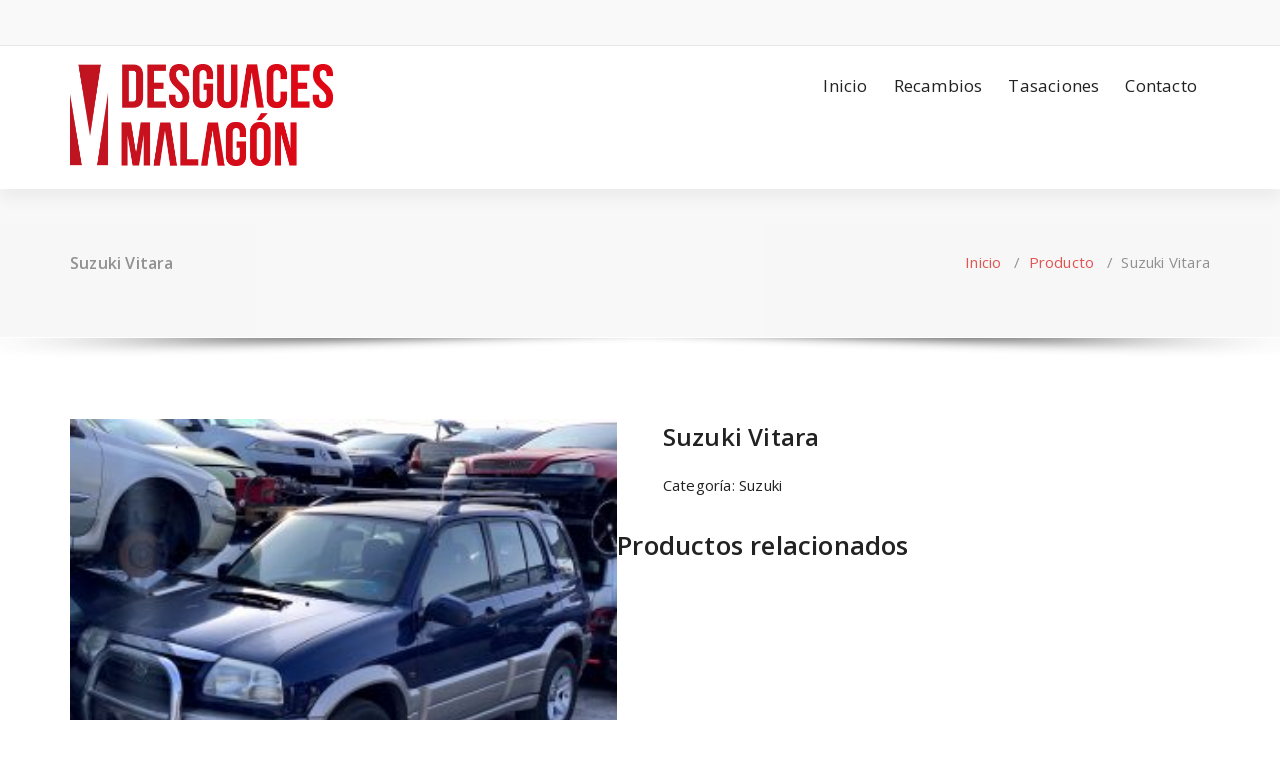

--- FILE ---
content_type: text/html; charset=UTF-8
request_url: https://www.desguacesmalagon.com/producto/suzuki-vitara/
body_size: 10661
content:
<!DOCTYPE html>
<html lang="es">
	<head>
	<meta charset="UTF-8">
	<meta name="viewport" content="width=device-width, initial-scale=1">
	<link rel="profile" href="https://gmpg.org/xfn/11">
	
	<meta name='robots' content='index, follow, max-image-preview:large, max-snippet:-1, max-video-preview:-1' />

	<!-- This site is optimized with the Yoast SEO plugin v19.13 - https://yoast.com/wordpress/plugins/seo/ -->
	<title>Suzuki Vitara - Desguaces Juan Malagón</title>
	<link rel="canonical" href="https://www.desguacesmalagon.com/producto/suzuki-vitara/" />
	<meta property="og:locale" content="es_ES" />
	<meta property="og:type" content="article" />
	<meta property="og:title" content="Suzuki Vitara - Desguaces Juan Malagón" />
	<meta property="og:url" content="https://www.desguacesmalagon.com/producto/suzuki-vitara/" />
	<meta property="og:site_name" content="Desguaces Juan Malagón" />
	<meta property="og:image" content="https://www.desguacesmalagon.com/wp-content/uploads/suzuki-vitara-5-scaled.jpg" />
	<meta property="og:image:width" content="2560" />
	<meta property="og:image:height" content="1920" />
	<meta property="og:image:type" content="image/jpeg" />
	<meta name="twitter:card" content="summary_large_image" />
	<script type="application/ld+json" class="yoast-schema-graph">{"@context":"https://schema.org","@graph":[{"@type":"WebPage","@id":"https://www.desguacesmalagon.com/producto/suzuki-vitara/","url":"https://www.desguacesmalagon.com/producto/suzuki-vitara/","name":"Suzuki Vitara - Desguaces Juan Malagón","isPartOf":{"@id":"https://www.desguacesmalagon.com/#website"},"primaryImageOfPage":{"@id":"https://www.desguacesmalagon.com/producto/suzuki-vitara/#primaryimage"},"image":{"@id":"https://www.desguacesmalagon.com/producto/suzuki-vitara/#primaryimage"},"thumbnailUrl":"https://www.desguacesmalagon.com/wp-content/uploads/suzuki-vitara-5-scaled.jpg","datePublished":"2020-03-03T18:53:50+00:00","dateModified":"2020-03-03T18:53:50+00:00","breadcrumb":{"@id":"https://www.desguacesmalagon.com/producto/suzuki-vitara/#breadcrumb"},"inLanguage":"es","potentialAction":[{"@type":"ReadAction","target":["https://www.desguacesmalagon.com/producto/suzuki-vitara/"]}]},{"@type":"ImageObject","inLanguage":"es","@id":"https://www.desguacesmalagon.com/producto/suzuki-vitara/#primaryimage","url":"https://www.desguacesmalagon.com/wp-content/uploads/suzuki-vitara-5-scaled.jpg","contentUrl":"https://www.desguacesmalagon.com/wp-content/uploads/suzuki-vitara-5-scaled.jpg","width":2560,"height":1920},{"@type":"BreadcrumbList","@id":"https://www.desguacesmalagon.com/producto/suzuki-vitara/#breadcrumb","itemListElement":[{"@type":"ListItem","position":1,"name":"Portada","item":"https://www.desguacesmalagon.com/"},{"@type":"ListItem","position":2,"name":"RECAMBIOS","item":"https://www.desguacesmalagon.com/recambios/"},{"@type":"ListItem","position":3,"name":"Suzuki Vitara"}]},{"@type":"WebSite","@id":"https://www.desguacesmalagon.com/#website","url":"https://www.desguacesmalagon.com/","name":"Desguaces Juan Malagón","description":"","publisher":{"@id":"https://www.desguacesmalagon.com/#organization"},"potentialAction":[{"@type":"SearchAction","target":{"@type":"EntryPoint","urlTemplate":"https://www.desguacesmalagon.com/?s={search_term_string}"},"query-input":"required name=search_term_string"}],"inLanguage":"es"},{"@type":"Organization","@id":"https://www.desguacesmalagon.com/#organization","name":"Desguaces Juan Malagón","url":"https://www.desguacesmalagon.com/","logo":{"@type":"ImageObject","inLanguage":"es","@id":"https://www.desguacesmalagon.com/#/schema/logo/image/","url":"https://www.desguacesmalagon.com/wp-content/uploads/cropped-cropped-jjh-1024x398-8.png","contentUrl":"https://www.desguacesmalagon.com/wp-content/uploads/cropped-cropped-jjh-1024x398-8.png","width":1024,"height":398,"caption":"Desguaces Juan Malagón"},"image":{"@id":"https://www.desguacesmalagon.com/#/schema/logo/image/"}}]}</script>
	<!-- / Yoast SEO plugin. -->


<link rel='dns-prefetch' href='//maps.google.com' />
<link rel='dns-prefetch' href='//fonts.googleapis.com' />
<link rel="alternate" type="application/rss+xml" title="Desguaces Juan Malagón &raquo; Feed" href="https://www.desguacesmalagon.com/feed/" />
<link rel="alternate" type="application/rss+xml" title="Desguaces Juan Malagón &raquo; Feed de los comentarios" href="https://www.desguacesmalagon.com/comments/feed/" />
<script type="text/javascript">
window._wpemojiSettings = {"baseUrl":"https:\/\/s.w.org\/images\/core\/emoji\/14.0.0\/72x72\/","ext":".png","svgUrl":"https:\/\/s.w.org\/images\/core\/emoji\/14.0.0\/svg\/","svgExt":".svg","source":{"concatemoji":"https:\/\/www.desguacesmalagon.com\/wp-includes\/js\/wp-emoji-release.min.js?ver=6.1.9"}};
/*! This file is auto-generated */
!function(e,a,t){var n,r,o,i=a.createElement("canvas"),p=i.getContext&&i.getContext("2d");function s(e,t){var a=String.fromCharCode,e=(p.clearRect(0,0,i.width,i.height),p.fillText(a.apply(this,e),0,0),i.toDataURL());return p.clearRect(0,0,i.width,i.height),p.fillText(a.apply(this,t),0,0),e===i.toDataURL()}function c(e){var t=a.createElement("script");t.src=e,t.defer=t.type="text/javascript",a.getElementsByTagName("head")[0].appendChild(t)}for(o=Array("flag","emoji"),t.supports={everything:!0,everythingExceptFlag:!0},r=0;r<o.length;r++)t.supports[o[r]]=function(e){if(p&&p.fillText)switch(p.textBaseline="top",p.font="600 32px Arial",e){case"flag":return s([127987,65039,8205,9895,65039],[127987,65039,8203,9895,65039])?!1:!s([55356,56826,55356,56819],[55356,56826,8203,55356,56819])&&!s([55356,57332,56128,56423,56128,56418,56128,56421,56128,56430,56128,56423,56128,56447],[55356,57332,8203,56128,56423,8203,56128,56418,8203,56128,56421,8203,56128,56430,8203,56128,56423,8203,56128,56447]);case"emoji":return!s([129777,127995,8205,129778,127999],[129777,127995,8203,129778,127999])}return!1}(o[r]),t.supports.everything=t.supports.everything&&t.supports[o[r]],"flag"!==o[r]&&(t.supports.everythingExceptFlag=t.supports.everythingExceptFlag&&t.supports[o[r]]);t.supports.everythingExceptFlag=t.supports.everythingExceptFlag&&!t.supports.flag,t.DOMReady=!1,t.readyCallback=function(){t.DOMReady=!0},t.supports.everything||(n=function(){t.readyCallback()},a.addEventListener?(a.addEventListener("DOMContentLoaded",n,!1),e.addEventListener("load",n,!1)):(e.attachEvent("onload",n),a.attachEvent("onreadystatechange",function(){"complete"===a.readyState&&t.readyCallback()})),(e=t.source||{}).concatemoji?c(e.concatemoji):e.wpemoji&&e.twemoji&&(c(e.twemoji),c(e.wpemoji)))}(window,document,window._wpemojiSettings);
</script>
<style type="text/css">
img.wp-smiley,
img.emoji {
	display: inline !important;
	border: none !important;
	box-shadow: none !important;
	height: 1em !important;
	width: 1em !important;
	margin: 0 0.07em !important;
	vertical-align: -0.1em !important;
	background: none !important;
	padding: 0 !important;
}
</style>
	<link rel='stylesheet' id='wp-block-library-css' href='https://www.desguacesmalagon.com/wp-includes/css/dist/block-library/style.min.css?ver=6.1.9' type='text/css' media='all' />
<link rel='stylesheet' id='wc-blocks-vendors-style-css' href='https://www.desguacesmalagon.com/wp-content/plugins/woocommerce/packages/woocommerce-blocks/build/wc-blocks-vendors-style.css?ver=8.9.2' type='text/css' media='all' />
<link rel='stylesheet' id='wc-blocks-style-css' href='https://www.desguacesmalagon.com/wp-content/plugins/woocommerce/packages/woocommerce-blocks/build/wc-blocks-style.css?ver=8.9.2' type='text/css' media='all' />
<link rel='stylesheet' id='classic-theme-styles-css' href='https://www.desguacesmalagon.com/wp-includes/css/classic-themes.min.css?ver=1' type='text/css' media='all' />
<style id='global-styles-inline-css' type='text/css'>
body{--wp--preset--color--black: #000000;--wp--preset--color--cyan-bluish-gray: #abb8c3;--wp--preset--color--white: #ffffff;--wp--preset--color--pale-pink: #f78da7;--wp--preset--color--vivid-red: #cf2e2e;--wp--preset--color--luminous-vivid-orange: #ff6900;--wp--preset--color--luminous-vivid-amber: #fcb900;--wp--preset--color--light-green-cyan: #7bdcb5;--wp--preset--color--vivid-green-cyan: #00d084;--wp--preset--color--pale-cyan-blue: #8ed1fc;--wp--preset--color--vivid-cyan-blue: #0693e3;--wp--preset--color--vivid-purple: #9b51e0;--wp--preset--gradient--vivid-cyan-blue-to-vivid-purple: linear-gradient(135deg,rgba(6,147,227,1) 0%,rgb(155,81,224) 100%);--wp--preset--gradient--light-green-cyan-to-vivid-green-cyan: linear-gradient(135deg,rgb(122,220,180) 0%,rgb(0,208,130) 100%);--wp--preset--gradient--luminous-vivid-amber-to-luminous-vivid-orange: linear-gradient(135deg,rgba(252,185,0,1) 0%,rgba(255,105,0,1) 100%);--wp--preset--gradient--luminous-vivid-orange-to-vivid-red: linear-gradient(135deg,rgba(255,105,0,1) 0%,rgb(207,46,46) 100%);--wp--preset--gradient--very-light-gray-to-cyan-bluish-gray: linear-gradient(135deg,rgb(238,238,238) 0%,rgb(169,184,195) 100%);--wp--preset--gradient--cool-to-warm-spectrum: linear-gradient(135deg,rgb(74,234,220) 0%,rgb(151,120,209) 20%,rgb(207,42,186) 40%,rgb(238,44,130) 60%,rgb(251,105,98) 80%,rgb(254,248,76) 100%);--wp--preset--gradient--blush-light-purple: linear-gradient(135deg,rgb(255,206,236) 0%,rgb(152,150,240) 100%);--wp--preset--gradient--blush-bordeaux: linear-gradient(135deg,rgb(254,205,165) 0%,rgb(254,45,45) 50%,rgb(107,0,62) 100%);--wp--preset--gradient--luminous-dusk: linear-gradient(135deg,rgb(255,203,112) 0%,rgb(199,81,192) 50%,rgb(65,88,208) 100%);--wp--preset--gradient--pale-ocean: linear-gradient(135deg,rgb(255,245,203) 0%,rgb(182,227,212) 50%,rgb(51,167,181) 100%);--wp--preset--gradient--electric-grass: linear-gradient(135deg,rgb(202,248,128) 0%,rgb(113,206,126) 100%);--wp--preset--gradient--midnight: linear-gradient(135deg,rgb(2,3,129) 0%,rgb(40,116,252) 100%);--wp--preset--duotone--dark-grayscale: url('#wp-duotone-dark-grayscale');--wp--preset--duotone--grayscale: url('#wp-duotone-grayscale');--wp--preset--duotone--purple-yellow: url('#wp-duotone-purple-yellow');--wp--preset--duotone--blue-red: url('#wp-duotone-blue-red');--wp--preset--duotone--midnight: url('#wp-duotone-midnight');--wp--preset--duotone--magenta-yellow: url('#wp-duotone-magenta-yellow');--wp--preset--duotone--purple-green: url('#wp-duotone-purple-green');--wp--preset--duotone--blue-orange: url('#wp-duotone-blue-orange');--wp--preset--font-size--small: 13px;--wp--preset--font-size--medium: 20px;--wp--preset--font-size--large: 36px;--wp--preset--font-size--x-large: 42px;--wp--preset--spacing--20: 0.44rem;--wp--preset--spacing--30: 0.67rem;--wp--preset--spacing--40: 1rem;--wp--preset--spacing--50: 1.5rem;--wp--preset--spacing--60: 2.25rem;--wp--preset--spacing--70: 3.38rem;--wp--preset--spacing--80: 5.06rem;}:where(.is-layout-flex){gap: 0.5em;}body .is-layout-flow > .alignleft{float: left;margin-inline-start: 0;margin-inline-end: 2em;}body .is-layout-flow > .alignright{float: right;margin-inline-start: 2em;margin-inline-end: 0;}body .is-layout-flow > .aligncenter{margin-left: auto !important;margin-right: auto !important;}body .is-layout-constrained > .alignleft{float: left;margin-inline-start: 0;margin-inline-end: 2em;}body .is-layout-constrained > .alignright{float: right;margin-inline-start: 2em;margin-inline-end: 0;}body .is-layout-constrained > .aligncenter{margin-left: auto !important;margin-right: auto !important;}body .is-layout-constrained > :where(:not(.alignleft):not(.alignright):not(.alignfull)){max-width: var(--wp--style--global--content-size);margin-left: auto !important;margin-right: auto !important;}body .is-layout-constrained > .alignwide{max-width: var(--wp--style--global--wide-size);}body .is-layout-flex{display: flex;}body .is-layout-flex{flex-wrap: wrap;align-items: center;}body .is-layout-flex > *{margin: 0;}:where(.wp-block-columns.is-layout-flex){gap: 2em;}.has-black-color{color: var(--wp--preset--color--black) !important;}.has-cyan-bluish-gray-color{color: var(--wp--preset--color--cyan-bluish-gray) !important;}.has-white-color{color: var(--wp--preset--color--white) !important;}.has-pale-pink-color{color: var(--wp--preset--color--pale-pink) !important;}.has-vivid-red-color{color: var(--wp--preset--color--vivid-red) !important;}.has-luminous-vivid-orange-color{color: var(--wp--preset--color--luminous-vivid-orange) !important;}.has-luminous-vivid-amber-color{color: var(--wp--preset--color--luminous-vivid-amber) !important;}.has-light-green-cyan-color{color: var(--wp--preset--color--light-green-cyan) !important;}.has-vivid-green-cyan-color{color: var(--wp--preset--color--vivid-green-cyan) !important;}.has-pale-cyan-blue-color{color: var(--wp--preset--color--pale-cyan-blue) !important;}.has-vivid-cyan-blue-color{color: var(--wp--preset--color--vivid-cyan-blue) !important;}.has-vivid-purple-color{color: var(--wp--preset--color--vivid-purple) !important;}.has-black-background-color{background-color: var(--wp--preset--color--black) !important;}.has-cyan-bluish-gray-background-color{background-color: var(--wp--preset--color--cyan-bluish-gray) !important;}.has-white-background-color{background-color: var(--wp--preset--color--white) !important;}.has-pale-pink-background-color{background-color: var(--wp--preset--color--pale-pink) !important;}.has-vivid-red-background-color{background-color: var(--wp--preset--color--vivid-red) !important;}.has-luminous-vivid-orange-background-color{background-color: var(--wp--preset--color--luminous-vivid-orange) !important;}.has-luminous-vivid-amber-background-color{background-color: var(--wp--preset--color--luminous-vivid-amber) !important;}.has-light-green-cyan-background-color{background-color: var(--wp--preset--color--light-green-cyan) !important;}.has-vivid-green-cyan-background-color{background-color: var(--wp--preset--color--vivid-green-cyan) !important;}.has-pale-cyan-blue-background-color{background-color: var(--wp--preset--color--pale-cyan-blue) !important;}.has-vivid-cyan-blue-background-color{background-color: var(--wp--preset--color--vivid-cyan-blue) !important;}.has-vivid-purple-background-color{background-color: var(--wp--preset--color--vivid-purple) !important;}.has-black-border-color{border-color: var(--wp--preset--color--black) !important;}.has-cyan-bluish-gray-border-color{border-color: var(--wp--preset--color--cyan-bluish-gray) !important;}.has-white-border-color{border-color: var(--wp--preset--color--white) !important;}.has-pale-pink-border-color{border-color: var(--wp--preset--color--pale-pink) !important;}.has-vivid-red-border-color{border-color: var(--wp--preset--color--vivid-red) !important;}.has-luminous-vivid-orange-border-color{border-color: var(--wp--preset--color--luminous-vivid-orange) !important;}.has-luminous-vivid-amber-border-color{border-color: var(--wp--preset--color--luminous-vivid-amber) !important;}.has-light-green-cyan-border-color{border-color: var(--wp--preset--color--light-green-cyan) !important;}.has-vivid-green-cyan-border-color{border-color: var(--wp--preset--color--vivid-green-cyan) !important;}.has-pale-cyan-blue-border-color{border-color: var(--wp--preset--color--pale-cyan-blue) !important;}.has-vivid-cyan-blue-border-color{border-color: var(--wp--preset--color--vivid-cyan-blue) !important;}.has-vivid-purple-border-color{border-color: var(--wp--preset--color--vivid-purple) !important;}.has-vivid-cyan-blue-to-vivid-purple-gradient-background{background: var(--wp--preset--gradient--vivid-cyan-blue-to-vivid-purple) !important;}.has-light-green-cyan-to-vivid-green-cyan-gradient-background{background: var(--wp--preset--gradient--light-green-cyan-to-vivid-green-cyan) !important;}.has-luminous-vivid-amber-to-luminous-vivid-orange-gradient-background{background: var(--wp--preset--gradient--luminous-vivid-amber-to-luminous-vivid-orange) !important;}.has-luminous-vivid-orange-to-vivid-red-gradient-background{background: var(--wp--preset--gradient--luminous-vivid-orange-to-vivid-red) !important;}.has-very-light-gray-to-cyan-bluish-gray-gradient-background{background: var(--wp--preset--gradient--very-light-gray-to-cyan-bluish-gray) !important;}.has-cool-to-warm-spectrum-gradient-background{background: var(--wp--preset--gradient--cool-to-warm-spectrum) !important;}.has-blush-light-purple-gradient-background{background: var(--wp--preset--gradient--blush-light-purple) !important;}.has-blush-bordeaux-gradient-background{background: var(--wp--preset--gradient--blush-bordeaux) !important;}.has-luminous-dusk-gradient-background{background: var(--wp--preset--gradient--luminous-dusk) !important;}.has-pale-ocean-gradient-background{background: var(--wp--preset--gradient--pale-ocean) !important;}.has-electric-grass-gradient-background{background: var(--wp--preset--gradient--electric-grass) !important;}.has-midnight-gradient-background{background: var(--wp--preset--gradient--midnight) !important;}.has-small-font-size{font-size: var(--wp--preset--font-size--small) !important;}.has-medium-font-size{font-size: var(--wp--preset--font-size--medium) !important;}.has-large-font-size{font-size: var(--wp--preset--font-size--large) !important;}.has-x-large-font-size{font-size: var(--wp--preset--font-size--x-large) !important;}
.wp-block-navigation a:where(:not(.wp-element-button)){color: inherit;}
:where(.wp-block-columns.is-layout-flex){gap: 2em;}
.wp-block-pullquote{font-size: 1.5em;line-height: 1.6;}
</style>
<link rel='stylesheet' id='contact-form-7-css' href='https://www.desguacesmalagon.com/wp-content/plugins/contact-form-7/includes/css/styles.css?ver=5.7.1' type='text/css' media='all' />
<link rel='stylesheet' id='woocommerce-layout-css' href='https://www.desguacesmalagon.com/wp-content/plugins/woocommerce/assets/css/woocommerce-layout.css?ver=7.2.2' type='text/css' media='all' />
<link rel='stylesheet' id='woocommerce-smallscreen-css' href='https://www.desguacesmalagon.com/wp-content/plugins/woocommerce/assets/css/woocommerce-smallscreen.css?ver=7.2.2' type='text/css' media='only screen and (max-width: 768px)' />
<link rel='stylesheet' id='woocommerce-general-css' href='https://www.desguacesmalagon.com/wp-content/plugins/woocommerce/assets/css/woocommerce.css?ver=7.2.2' type='text/css' media='all' />
<style id='woocommerce-inline-inline-css' type='text/css'>
.woocommerce form .form-row .required { visibility: visible; }
</style>
<link rel='stylesheet' id='avira-fonts-css' href='//fonts.googleapis.com/css?family=Open+Sans%3A300%2C400%2C600%2C700%2C800%7CRaleway%3A400%2C700&#038;subset=latin%2Clatin-ext' type='text/css' media='all' />
<link rel='stylesheet' id='specia-style-css' href='https://www.desguacesmalagon.com/wp-content/themes/avira/style.css?ver=6.1.9' type='text/css' media='all' />
<style id='specia-style-inline-css' type='text/css'>
.bt-primary,a.bt-primary,button.bt-primary,.more-link,a.more-link, .wpcf7-submit,input.wpcf7-submit,div.tagcloud a,.widget .woocommerce-product-search input[type='search'],.widget .search-form input[type='search'],input[type='submit'],button[type='submit'],.woo-sidebar .woocommerce-mini-cart__buttons.buttons .button,footer .woocommerce-mini-cart__buttons.buttons .button,.woocommerce ul.products li.product .button, .woocommerce nav.woocommerce-pagination ul li a,.woocommerce nav.woocommerce-pagination ul li span,.top-scroll,.woocommerce-cart .wc-proceed-to-checkout a.checkout-button,.woocommerce table.cart td.actions .input-text,.woocommerce-page #content table.cart td.actions .input-text,.woocommerce-page table.cart td.actions .input-text,.wp-block-search .wp-block-search__input, .wp-block-loginout a, .woocommerce a.button, .woocommerce span.onsale {
					border-radius: 100px !important;
				}

</style>
<link rel='stylesheet' id='owl-carousel-css' href='https://www.desguacesmalagon.com/wp-content/themes/specia/css/owl.carousel.css?ver=6.1.9' type='text/css' media='all' />
<link rel='stylesheet' id='bootstrap-css' href='https://www.desguacesmalagon.com/wp-content/themes/specia/css/bootstrap.min.css?ver=6.1.9' type='text/css' media='all' />
<link rel='stylesheet' id='woo-css' href='https://www.desguacesmalagon.com/wp-content/themes/specia/css/woo.css?ver=6.1.9' type='text/css' media='all' />
<link rel='stylesheet' id='specia-form-css' href='https://www.desguacesmalagon.com/wp-content/themes/specia/css/form.css?ver=6.1.9' type='text/css' media='all' />
<link rel='stylesheet' id='specia-typography-css' href='https://www.desguacesmalagon.com/wp-content/themes/specia/css/typography.css?ver=6.1.9' type='text/css' media='all' />
<link rel='stylesheet' id='specia-widget-css' href='https://www.desguacesmalagon.com/wp-content/themes/specia/css/widget.css?ver=6.1.9' type='text/css' media='all' />
<link rel='stylesheet' id='specia-top-widget-css' href='https://www.desguacesmalagon.com/wp-content/themes/specia/css/top-widget.css?ver=6.1.9' type='text/css' media='all' />
<link rel='stylesheet' id='specia-text-animate-css' href='https://www.desguacesmalagon.com/wp-content/themes/specia/css/text-animate.css?ver=6.1.9' type='text/css' media='all' />
<link rel='stylesheet' id='animate-css' href='https://www.desguacesmalagon.com/wp-content/themes/specia/css/animate.min.css?ver=6.1.9' type='text/css' media='all' />
<link rel='stylesheet' id='specia-text-rotator-css' href='https://www.desguacesmalagon.com/wp-content/themes/specia/css/text-rotator.css?ver=6.1.9' type='text/css' media='all' />
<link rel='stylesheet' id='specia-menus-css' href='https://www.desguacesmalagon.com/wp-content/themes/specia/css/menus.css?ver=6.1.9' type='text/css' media='all' />
<link rel='stylesheet' id='font-awesome-css' href='https://www.desguacesmalagon.com/wp-content/themes/specia/css/fonts/font-awesome/css/font-awesome.min.css?ver=6.1.9' type='text/css' media='all' />
<style id='font-awesome-inline-css' type='text/css'>
[data-font="FontAwesome"]:before {font-family: 'FontAwesome' !important;content: attr(data-icon) !important;speak: none !important;font-weight: normal !important;font-variant: normal !important;text-transform: none !important;line-height: 1 !important;font-style: normal !important;-webkit-font-smoothing: antialiased !important;-moz-osx-font-smoothing: grayscale !important;}
</style>
<link rel='stylesheet' id='specia-fonts-css' href='//fonts.googleapis.com/css?family=Open+Sans%3A300%2C400%2C600%2C700%2C800%7CRaleway%3A400%2C700&#038;subset=latin%2Clatin-ext' type='text/css' media='all' />
<link rel='stylesheet' id='yith_wcas_frontend-css' href='https://www.desguacesmalagon.com/wp-content/plugins/yith-woocommerce-ajax-search/assets/css/yith_wcas_ajax_search.css?ver=1.26.0' type='text/css' media='all' />
<link rel='stylesheet' id='specia-parent-style-css' href='https://www.desguacesmalagon.com/wp-content/themes/specia/style.css?ver=6.1.9' type='text/css' media='all' />
<link rel='stylesheet' id='avira-main-css' href='https://www.desguacesmalagon.com/wp-content/themes/avira/style.css?ver=6.1.9' type='text/css' media='all' />
<link rel='stylesheet' id='avira-default-css' href='https://www.desguacesmalagon.com/wp-content/themes/avira/css/colors/default.css?ver=6.1.9' type='text/css' media='all' />
<link rel='stylesheet' id='avira-media-query-css' href='https://www.desguacesmalagon.com/wp-content/themes/specia/css/media-query.css?ver=6.1.9' type='text/css' media='all' />
<script type='text/javascript' src='https://www.desguacesmalagon.com/wp-content/plugins/google-map-shortcode/js/gmshc.2.3.min.js?ver=6.1.9' id='gmshc-js'></script>
<script type='text/javascript' src='http://maps.google.com/maps/api/js?sensor=false&#038;language=es&#038;ver=6.1.9' id='gmshc_google_api-js'></script>
<script type='text/javascript' src='https://www.desguacesmalagon.com/wp-includes/js/jquery/jquery.min.js?ver=3.6.1' id='jquery-core-js'></script>
<script type='text/javascript' src='https://www.desguacesmalagon.com/wp-includes/js/jquery/jquery-migrate.min.js?ver=3.3.2' id='jquery-migrate-js'></script>
<script type='text/javascript' src='https://www.desguacesmalagon.com/wp-content/themes/specia/js/bootstrap.min.js?ver=6.1.9' id='bootstrap-js'></script>
<script type='text/javascript' src='https://www.desguacesmalagon.com/wp-content/themes/specia/js/owl.carousel.min.js?ver=6.1.9' id='owl-carousel-js'></script>
<script type='text/javascript' src='https://www.desguacesmalagon.com/wp-content/themes/specia/js/jquery.simple-text-rotator.min.js?ver=6.1.9' id='jquery-text-rotator-js'></script>
<script type='text/javascript' src='https://www.desguacesmalagon.com/wp-content/themes/specia/js/wow.min.js?ver=6.1.9' id='wow-min-js'></script>
<script type='text/javascript' src='https://www.desguacesmalagon.com/wp-content/themes/specia/js/component.min.js?ver=6.1.9' id='specia-service-component-js'></script>
<script type='text/javascript' src='https://www.desguacesmalagon.com/wp-content/themes/specia/js/modernizr.custom.min.js?ver=6.1.9' id='specia-service-modernizr-custom-js'></script>
<script type='text/javascript' src='https://www.desguacesmalagon.com/wp-content/themes/specia/js/custom.js?ver=6.1.9' id='specia-custom-js-js'></script>
<link rel="https://api.w.org/" href="https://www.desguacesmalagon.com/wp-json/" /><link rel="alternate" type="application/json" href="https://www.desguacesmalagon.com/wp-json/wp/v2/product/9807" /><link rel="EditURI" type="application/rsd+xml" title="RSD" href="https://www.desguacesmalagon.com/xmlrpc.php?rsd" />
<link rel="wlwmanifest" type="application/wlwmanifest+xml" href="https://www.desguacesmalagon.com/wp-includes/wlwmanifest.xml" />
<meta name="generator" content="WordPress 6.1.9" />
<meta name="generator" content="WooCommerce 7.2.2" />
<link rel='shortlink' href='https://www.desguacesmalagon.com/?p=9807' />
<link rel="alternate" type="application/json+oembed" href="https://www.desguacesmalagon.com/wp-json/oembed/1.0/embed?url=https%3A%2F%2Fwww.desguacesmalagon.com%2Fproducto%2Fsuzuki-vitara%2F" />
<link rel="alternate" type="text/xml+oembed" href="https://www.desguacesmalagon.com/wp-json/oembed/1.0/embed?url=https%3A%2F%2Fwww.desguacesmalagon.com%2Fproducto%2Fsuzuki-vitara%2F&#038;format=xml" />
	<noscript><style>.woocommerce-product-gallery{ opacity: 1 !important; }</style></noscript>
	<meta name="generator" content="Powered by WPBakery Page Builder - drag and drop page builder for WordPress."/>
<link rel="icon" href="https://www.desguacesmalagon.com/wp-content/uploads/cropped-Sin-título-3-3-32x32.png" sizes="32x32" />
<link rel="icon" href="https://www.desguacesmalagon.com/wp-content/uploads/cropped-Sin-título-3-3-192x192.png" sizes="192x192" />
<link rel="apple-touch-icon" href="https://www.desguacesmalagon.com/wp-content/uploads/cropped-Sin-título-3-3-180x180.png" />
<meta name="msapplication-TileImage" content="https://www.desguacesmalagon.com/wp-content/uploads/cropped-Sin-título-3-3-270x270.png" />
		<style type="text/css" id="wp-custom-css">
			nav ul{
	  list-style-type: none;
  margin: 0;
  padding: 0;
  overflow: hidden;
}
nav ul li {
  float: left;
}

nav ul li a {
  display: block;
  text-align: center;
  padding: 16px;
  text-decoration: none;
}

div.menu-right,div.fast-autocomplete-1234,.fast-ac-container{
	display:none!important;
}		</style>
		<noscript><style> .wpb_animate_when_almost_visible { opacity: 1; }</style></noscript></head>

<body class="product-template-default single single-product postid-9807 wp-custom-logo theme-specia woocommerce woocommerce-page woocommerce-no-js wpb-js-composer js-comp-ver-6.9.0 vc_responsive">
<svg xmlns="http://www.w3.org/2000/svg" viewBox="0 0 0 0" width="0" height="0" focusable="false" role="none" style="visibility: hidden; position: absolute; left: -9999px; overflow: hidden;" ><defs><filter id="wp-duotone-dark-grayscale"><feColorMatrix color-interpolation-filters="sRGB" type="matrix" values=" .299 .587 .114 0 0 .299 .587 .114 0 0 .299 .587 .114 0 0 .299 .587 .114 0 0 " /><feComponentTransfer color-interpolation-filters="sRGB" ><feFuncR type="table" tableValues="0 0.49803921568627" /><feFuncG type="table" tableValues="0 0.49803921568627" /><feFuncB type="table" tableValues="0 0.49803921568627" /><feFuncA type="table" tableValues="1 1" /></feComponentTransfer><feComposite in2="SourceGraphic" operator="in" /></filter></defs></svg><svg xmlns="http://www.w3.org/2000/svg" viewBox="0 0 0 0" width="0" height="0" focusable="false" role="none" style="visibility: hidden; position: absolute; left: -9999px; overflow: hidden;" ><defs><filter id="wp-duotone-grayscale"><feColorMatrix color-interpolation-filters="sRGB" type="matrix" values=" .299 .587 .114 0 0 .299 .587 .114 0 0 .299 .587 .114 0 0 .299 .587 .114 0 0 " /><feComponentTransfer color-interpolation-filters="sRGB" ><feFuncR type="table" tableValues="0 1" /><feFuncG type="table" tableValues="0 1" /><feFuncB type="table" tableValues="0 1" /><feFuncA type="table" tableValues="1 1" /></feComponentTransfer><feComposite in2="SourceGraphic" operator="in" /></filter></defs></svg><svg xmlns="http://www.w3.org/2000/svg" viewBox="0 0 0 0" width="0" height="0" focusable="false" role="none" style="visibility: hidden; position: absolute; left: -9999px; overflow: hidden;" ><defs><filter id="wp-duotone-purple-yellow"><feColorMatrix color-interpolation-filters="sRGB" type="matrix" values=" .299 .587 .114 0 0 .299 .587 .114 0 0 .299 .587 .114 0 0 .299 .587 .114 0 0 " /><feComponentTransfer color-interpolation-filters="sRGB" ><feFuncR type="table" tableValues="0.54901960784314 0.98823529411765" /><feFuncG type="table" tableValues="0 1" /><feFuncB type="table" tableValues="0.71764705882353 0.25490196078431" /><feFuncA type="table" tableValues="1 1" /></feComponentTransfer><feComposite in2="SourceGraphic" operator="in" /></filter></defs></svg><svg xmlns="http://www.w3.org/2000/svg" viewBox="0 0 0 0" width="0" height="0" focusable="false" role="none" style="visibility: hidden; position: absolute; left: -9999px; overflow: hidden;" ><defs><filter id="wp-duotone-blue-red"><feColorMatrix color-interpolation-filters="sRGB" type="matrix" values=" .299 .587 .114 0 0 .299 .587 .114 0 0 .299 .587 .114 0 0 .299 .587 .114 0 0 " /><feComponentTransfer color-interpolation-filters="sRGB" ><feFuncR type="table" tableValues="0 1" /><feFuncG type="table" tableValues="0 0.27843137254902" /><feFuncB type="table" tableValues="0.5921568627451 0.27843137254902" /><feFuncA type="table" tableValues="1 1" /></feComponentTransfer><feComposite in2="SourceGraphic" operator="in" /></filter></defs></svg><svg xmlns="http://www.w3.org/2000/svg" viewBox="0 0 0 0" width="0" height="0" focusable="false" role="none" style="visibility: hidden; position: absolute; left: -9999px; overflow: hidden;" ><defs><filter id="wp-duotone-midnight"><feColorMatrix color-interpolation-filters="sRGB" type="matrix" values=" .299 .587 .114 0 0 .299 .587 .114 0 0 .299 .587 .114 0 0 .299 .587 .114 0 0 " /><feComponentTransfer color-interpolation-filters="sRGB" ><feFuncR type="table" tableValues="0 0" /><feFuncG type="table" tableValues="0 0.64705882352941" /><feFuncB type="table" tableValues="0 1" /><feFuncA type="table" tableValues="1 1" /></feComponentTransfer><feComposite in2="SourceGraphic" operator="in" /></filter></defs></svg><svg xmlns="http://www.w3.org/2000/svg" viewBox="0 0 0 0" width="0" height="0" focusable="false" role="none" style="visibility: hidden; position: absolute; left: -9999px; overflow: hidden;" ><defs><filter id="wp-duotone-magenta-yellow"><feColorMatrix color-interpolation-filters="sRGB" type="matrix" values=" .299 .587 .114 0 0 .299 .587 .114 0 0 .299 .587 .114 0 0 .299 .587 .114 0 0 " /><feComponentTransfer color-interpolation-filters="sRGB" ><feFuncR type="table" tableValues="0.78039215686275 1" /><feFuncG type="table" tableValues="0 0.94901960784314" /><feFuncB type="table" tableValues="0.35294117647059 0.47058823529412" /><feFuncA type="table" tableValues="1 1" /></feComponentTransfer><feComposite in2="SourceGraphic" operator="in" /></filter></defs></svg><svg xmlns="http://www.w3.org/2000/svg" viewBox="0 0 0 0" width="0" height="0" focusable="false" role="none" style="visibility: hidden; position: absolute; left: -9999px; overflow: hidden;" ><defs><filter id="wp-duotone-purple-green"><feColorMatrix color-interpolation-filters="sRGB" type="matrix" values=" .299 .587 .114 0 0 .299 .587 .114 0 0 .299 .587 .114 0 0 .299 .587 .114 0 0 " /><feComponentTransfer color-interpolation-filters="sRGB" ><feFuncR type="table" tableValues="0.65098039215686 0.40392156862745" /><feFuncG type="table" tableValues="0 1" /><feFuncB type="table" tableValues="0.44705882352941 0.4" /><feFuncA type="table" tableValues="1 1" /></feComponentTransfer><feComposite in2="SourceGraphic" operator="in" /></filter></defs></svg><svg xmlns="http://www.w3.org/2000/svg" viewBox="0 0 0 0" width="0" height="0" focusable="false" role="none" style="visibility: hidden; position: absolute; left: -9999px; overflow: hidden;" ><defs><filter id="wp-duotone-blue-orange"><feColorMatrix color-interpolation-filters="sRGB" type="matrix" values=" .299 .587 .114 0 0 .299 .587 .114 0 0 .299 .587 .114 0 0 .299 .587 .114 0 0 " /><feComponentTransfer color-interpolation-filters="sRGB" ><feFuncR type="table" tableValues="0.098039215686275 1" /><feFuncG type="table" tableValues="0 0.66274509803922" /><feFuncB type="table" tableValues="0.84705882352941 0.41960784313725" /><feFuncA type="table" tableValues="1 1" /></feComponentTransfer><feComposite in2="SourceGraphic" operator="in" /></filter></defs></svg><div id="page" class="site">
<a class="skip-link screen-reader-text" href="#content">Skip to content</a>

	


<header id="header-section" class="header nav-avira" role="banner">
		<div id="unique-header" class="header-top-info d-lg-block d-none wow fadeInDown">
		<div class="header-widget">
			<div class="container">
				<div class="row">
					<div class="col-lg-6 col-12">
						<div id="header-top-left" class="text-lg-left text-center">
							<!-- Start Social Media Icons -->
											
															<aside id="social_widget" class="widget widget_social_widget">
									<ul>
																				
																				
																				
																				
																				
																				
																				
																				
																				
																				
																				
																			</ul>
								</aside>
									                	<!-- /End Social Media Icons-->
						</div>
					</div>
					<div class="col-lg-6 col-12">
						<div id="header-top-right" class="text-lg-right text-center">
																						<!-- Start Contact Info -->
																
																<!-- /End Contact Info -->
													</div>
					</div>
				</div>
			</div>
		</div>
	</div>
		<div class="navigator-wrapper">
		<!-- Mobile Toggle -->
	    <div class="theme-mobile-nav d-lg-none d-block sticky-nav">
	        <div class="container">
	            <div class="row">
	                <div class="col-md-12">
	                    <div class="theme-mobile-menu">
	                        <div class="headtop-mobi">
	                            <div class="headtop-shift">
	                                <a href="javascript:void(0);" class="header-sidebar-toggle open-toggle"><span></span></a>
	                                <a href="javascript:void(0);" class="header-sidebar-toggle close-button"><span></span></a>
	                                <div id="mob-h-top" class="mobi-head-top animated"></div>
	                            </div>
	                        </div>
	                        <div class="mobile-logo">
	                            <a href="https://www.desguacesmalagon.com/" class="custom-logo-link" rel="home"><img width="1024" height="398" src="https://www.desguacesmalagon.com/wp-content/uploads/cropped-cropped-jjh-1024x398-8.png" class="custom-logo navbar-brand" alt="Desguaces Juan Malagón" decoding="async" srcset="https://www.desguacesmalagon.com/wp-content/uploads/cropped-cropped-jjh-1024x398-8.png 1024w, https://www.desguacesmalagon.com/wp-content/uploads/cropped-cropped-jjh-1024x398-8-300x117.png 300w, https://www.desguacesmalagon.com/wp-content/uploads/cropped-cropped-jjh-1024x398-8-768x299.png 768w" sizes="(max-width: 1024px) 100vw, 1024px" /></a>	                        </div>
	                        <div class="menu-toggle-wrap">
	                            <div class="hamburger-menu">
	                                <a href="javascript:void(0);" class="menu-toggle">
	                                    <div class="top-bun"></div>
	                                    <div class="meat"></div>
	                                    <div class="bottom-bun"></div>
	                                </a>
	                            </div>
	                        </div>
	                        <div id="mobile-m" class="mobile-menu">
	                            <div class="mobile-menu-shift">
	                                <a href="javascript:void(0);" class="close-style close-menu"></a>
	                            </div>
	                        </div>
	                    </div>
	                </div>
	            </div>
	        </div>
	    </div>
	    <!-- / -->

	    <!-- Top Menu -->
	    <div class="xl-nav-area d-none d-lg-block">
	        <div class="navigation sticky-nav">
	            <div class="container">
	                <div class="row">
	                    <div class="col-md-3 my-auto">
	                        <div class="logo">
	                            <a href="https://www.desguacesmalagon.com/" class="custom-logo-link" rel="home"><img width="1024" height="398" src="https://www.desguacesmalagon.com/wp-content/uploads/cropped-cropped-jjh-1024x398-8.png" class="custom-logo navbar-brand" alt="Desguaces Juan Malagón" decoding="async" srcset="https://www.desguacesmalagon.com/wp-content/uploads/cropped-cropped-jjh-1024x398-8.png 1024w, https://www.desguacesmalagon.com/wp-content/uploads/cropped-cropped-jjh-1024x398-8-300x117.png 300w, https://www.desguacesmalagon.com/wp-content/uploads/cropped-cropped-jjh-1024x398-8-768x299.png 768w" sizes="(max-width: 1024px) 100vw, 1024px" /></a>	                        </div>
	                    </div>
	                    <div class="col-md-9 my-auto">
	                        <div class="theme-menu">
	                            <nav class="menubar">
	                                <ul id="menu-1" class="menu-wrap"><li id="menu-item-9454" class="menu-item menu-item-type-custom menu-item-object-custom menu-item-home menu-item-9454"><a href="https://www.desguacesmalagon.com">Inicio</a></li>
<li id="menu-item-9458" class="menu-item menu-item-type-post_type menu-item-object-page current_page_parent menu-item-9458"><a href="https://www.desguacesmalagon.com/recambios/">Recambios</a></li>
<li id="menu-item-9457" class="menu-item menu-item-type-post_type menu-item-object-page menu-item-9457"><a href="https://www.desguacesmalagon.com/tasaciones/">Tasaciones</a></li>
<li id="menu-item-9456" class="menu-item menu-item-type-post_type menu-item-object-page menu-item-9456"><a href="https://www.desguacesmalagon.com/contacto/">Contacto</a></li>
</ul>                               
	                            </nav>
	                            <div class="menu-right">
	                                <ul class="wrap-right">
	                                    <li class="search-button">
	                                        <a href="#" id="view-search-btn" class="header-search-toggle"><i class="fa fa-search"></i></a>
	                                        <!-- Quik search -->
	                                        <div class="view-search-btn header-search-popup">
	                                            <form method="get" class="search-form" action="https://www.desguacesmalagon.com/" aria-label="Site Search">
	                                                <span class="screen-reader-text">Search for:</span>
	                                                <input type="search" class="search-field header-search-field" placeholder="Type To Search" name="s" id="popfocus" value="" autofocus>
	                                                <a href="#" class="close-style header-search-close"></a>
	                                            </form>
	                                        </div>
	                                        <!-- / -->
	                                    </li>
																					<li class="cart-wrapper">
												<div class="cart-icon-wrap">
													<a href="javascript:void(0)" id="cart"><i class="fa fa-shopping-bag"></i>
																												<span>0</span>
																												</a>
												</div>
												
												<!-- Shopping Cart -->
																								<div id="header-cart" class="shopping-cart">
													<div class="cart-body">                                            
														

	<p class="woocommerce-mini-cart__empty-message">No hay productos en el carrito.</p>


													</div>
												</div>
																								<!--end shopping-cart -->
											</li>
											                                    	                                </ul>
	                            </div>
	                        </div>
	                    </div>
	                </div>
	            </div>
	        </div>
	    </div>
	</div>

</header>
<section class="breadcrumb shadow-one">
    <div class="background-overlay">
        <div class="container">
            <div class="row padding-top-40 padding-bottom-40">
                <div class="col-md-6 col-xs-12 col-sm-6">
                     <h2>
						Suzuki Vitara					</h2>
                </div>

                <div class="col-md-6 col-xs-12 col-sm-6 breadcrumb-position">
					<ul class="page-breadcrumb">
						<li><a href="https://www.desguacesmalagon.com">Inicio</a> &nbsp &#47; &nbsp<a href="https://www.desguacesmalagon.com//producto/">Producto</a> &nbsp &#47; &nbsp<li class="active">Suzuki Vitara</li></li>                    </ul>
                </div>
            </div>
        </div>
    </div>
</section>

<div class="clearfix"></div>
<div id="content" class="site-content" role="main">
<!-- Blog & Sidebar Section -->
<section class="page-wrapper">
	<div class="container">
		<div class="row padding-top-60 padding-bottom-60">
			
			<!--Blog Detail-->
			<div class="col-md-12 col-md-12">
					
					<div class="woocommerce-notices-wrapper"></div><div id="product-9807" class="product type-product post-9807 status-publish first instock product_cat-suzuki has-post-thumbnail shipping-taxable product-type-simple">

	<div class="woocommerce-product-gallery woocommerce-product-gallery--with-images woocommerce-product-gallery--columns-4 images" data-columns="4" style="opacity: 0; transition: opacity .25s ease-in-out;">
	<figure class="woocommerce-product-gallery__wrapper">
		<div data-thumb="https://www.desguacesmalagon.com/wp-content/uploads/suzuki-vitara-5-scaled-100x100.jpg" data-thumb-alt="" class="woocommerce-product-gallery__image"><a href="https://www.desguacesmalagon.com/wp-content/uploads/suzuki-vitara-5-scaled.jpg"><img width="300" height="225" src="https://www.desguacesmalagon.com/wp-content/uploads/suzuki-vitara-5-300x225.jpg" class="wp-post-image" alt="" decoding="async" loading="lazy" title="suzuki vitara (5)" data-caption="" data-src="https://www.desguacesmalagon.com/wp-content/uploads/suzuki-vitara-5-scaled.jpg" data-large_image="https://www.desguacesmalagon.com/wp-content/uploads/suzuki-vitara-5-scaled.jpg" data-large_image_width="2560" data-large_image_height="1920" srcset="https://www.desguacesmalagon.com/wp-content/uploads/suzuki-vitara-5-300x225.jpg 300w, https://www.desguacesmalagon.com/wp-content/uploads/suzuki-vitara-5-1024x768.jpg 1024w, https://www.desguacesmalagon.com/wp-content/uploads/suzuki-vitara-5-768x576.jpg 768w, https://www.desguacesmalagon.com/wp-content/uploads/suzuki-vitara-5-1536x1152.jpg 1536w, https://www.desguacesmalagon.com/wp-content/uploads/suzuki-vitara-5-2048x1536.jpg 2048w, https://www.desguacesmalagon.com/wp-content/uploads/suzuki-vitara-5-scaled-416x312.jpg 416w" sizes="(max-width: 300px) 100vw, 300px" /></a></div><div data-thumb="https://www.desguacesmalagon.com/wp-content/uploads/suzuki-vitara-5-scaled-100x100.jpg" data-thumb-alt="" class="woocommerce-product-gallery__image"><a href="https://www.desguacesmalagon.com/wp-content/uploads/suzuki-vitara-5-scaled.jpg"><img width="100" height="100" src="https://www.desguacesmalagon.com/wp-content/uploads/suzuki-vitara-5-scaled-100x100.jpg" class="" alt="" decoding="async" loading="lazy" title="suzuki vitara (5)" data-caption="" data-src="https://www.desguacesmalagon.com/wp-content/uploads/suzuki-vitara-5-scaled.jpg" data-large_image="https://www.desguacesmalagon.com/wp-content/uploads/suzuki-vitara-5-scaled.jpg" data-large_image_width="2560" data-large_image_height="1920" srcset="https://www.desguacesmalagon.com/wp-content/uploads/suzuki-vitara-5-scaled-100x100.jpg 100w, https://www.desguacesmalagon.com/wp-content/uploads/suzuki-vitara-5-150x150.jpg 150w, https://www.desguacesmalagon.com/wp-content/uploads/suzuki-vitara-5-scaled-324x324.jpg 324w" sizes="(max-width: 100px) 100vw, 100px" /></a></div><div data-thumb="https://www.desguacesmalagon.com/wp-content/uploads/suzuki-vitara-1-scaled-100x100.jpg" data-thumb-alt="" class="woocommerce-product-gallery__image"><a href="https://www.desguacesmalagon.com/wp-content/uploads/suzuki-vitara-1-scaled.jpg"><img width="100" height="100" src="https://www.desguacesmalagon.com/wp-content/uploads/suzuki-vitara-1-scaled-100x100.jpg" class="" alt="" decoding="async" loading="lazy" title="suzuki vitara (1)" data-caption="" data-src="https://www.desguacesmalagon.com/wp-content/uploads/suzuki-vitara-1-scaled.jpg" data-large_image="https://www.desguacesmalagon.com/wp-content/uploads/suzuki-vitara-1-scaled.jpg" data-large_image_width="2560" data-large_image_height="1920" srcset="https://www.desguacesmalagon.com/wp-content/uploads/suzuki-vitara-1-scaled-100x100.jpg 100w, https://www.desguacesmalagon.com/wp-content/uploads/suzuki-vitara-1-150x150.jpg 150w, https://www.desguacesmalagon.com/wp-content/uploads/suzuki-vitara-1-scaled-324x324.jpg 324w" sizes="(max-width: 100px) 100vw, 100px" /></a></div><div data-thumb="https://www.desguacesmalagon.com/wp-content/uploads/suzuki-vitara-2-scaled-100x100.jpg" data-thumb-alt="" class="woocommerce-product-gallery__image"><a href="https://www.desguacesmalagon.com/wp-content/uploads/suzuki-vitara-2-scaled.jpg"><img width="100" height="100" src="https://www.desguacesmalagon.com/wp-content/uploads/suzuki-vitara-2-scaled-100x100.jpg" class="" alt="" decoding="async" loading="lazy" title="suzuki vitara (2)" data-caption="" data-src="https://www.desguacesmalagon.com/wp-content/uploads/suzuki-vitara-2-scaled.jpg" data-large_image="https://www.desguacesmalagon.com/wp-content/uploads/suzuki-vitara-2-scaled.jpg" data-large_image_width="2560" data-large_image_height="1920" srcset="https://www.desguacesmalagon.com/wp-content/uploads/suzuki-vitara-2-scaled-100x100.jpg 100w, https://www.desguacesmalagon.com/wp-content/uploads/suzuki-vitara-2-150x150.jpg 150w, https://www.desguacesmalagon.com/wp-content/uploads/suzuki-vitara-2-scaled-324x324.jpg 324w" sizes="(max-width: 100px) 100vw, 100px" /></a></div><div data-thumb="https://www.desguacesmalagon.com/wp-content/uploads/suzuki-vitara-3-scaled-100x100.jpg" data-thumb-alt="" class="woocommerce-product-gallery__image"><a href="https://www.desguacesmalagon.com/wp-content/uploads/suzuki-vitara-3-scaled.jpg"><img width="100" height="100" src="https://www.desguacesmalagon.com/wp-content/uploads/suzuki-vitara-3-scaled-100x100.jpg" class="" alt="" decoding="async" loading="lazy" title="suzuki vitara (3)" data-caption="" data-src="https://www.desguacesmalagon.com/wp-content/uploads/suzuki-vitara-3-scaled.jpg" data-large_image="https://www.desguacesmalagon.com/wp-content/uploads/suzuki-vitara-3-scaled.jpg" data-large_image_width="2560" data-large_image_height="1920" srcset="https://www.desguacesmalagon.com/wp-content/uploads/suzuki-vitara-3-scaled-100x100.jpg 100w, https://www.desguacesmalagon.com/wp-content/uploads/suzuki-vitara-3-150x150.jpg 150w, https://www.desguacesmalagon.com/wp-content/uploads/suzuki-vitara-3-scaled-324x324.jpg 324w" sizes="(max-width: 100px) 100vw, 100px" /></a></div><div data-thumb="https://www.desguacesmalagon.com/wp-content/uploads/suzuki-vitara-4-scaled-100x100.jpg" data-thumb-alt="" class="woocommerce-product-gallery__image"><a href="https://www.desguacesmalagon.com/wp-content/uploads/suzuki-vitara-4-scaled.jpg"><img width="100" height="100" src="https://www.desguacesmalagon.com/wp-content/uploads/suzuki-vitara-4-scaled-100x100.jpg" class="" alt="" decoding="async" loading="lazy" title="suzuki vitara (4)" data-caption="" data-src="https://www.desguacesmalagon.com/wp-content/uploads/suzuki-vitara-4-scaled.jpg" data-large_image="https://www.desguacesmalagon.com/wp-content/uploads/suzuki-vitara-4-scaled.jpg" data-large_image_width="2560" data-large_image_height="1920" srcset="https://www.desguacesmalagon.com/wp-content/uploads/suzuki-vitara-4-scaled-100x100.jpg 100w, https://www.desguacesmalagon.com/wp-content/uploads/suzuki-vitara-4-150x150.jpg 150w, https://www.desguacesmalagon.com/wp-content/uploads/suzuki-vitara-4-scaled-324x324.jpg 324w" sizes="(max-width: 100px) 100vw, 100px" /></a></div>	</figure>
</div>

	<div class="summary entry-summary">
		<h1 class="product_title entry-title">Suzuki Vitara</h1><p class="price"></p>
<div class="product_meta">

	
	
	<span class="posted_in">Categoría: <a href="https://www.desguacesmalagon.com/categoria-producto/suzuki/" rel="tag">Suzuki</a></span>
	
	
</div>
	</div>

	
	<section class="related products">

					<h2>Productos relacionados</h2>
				
		<ul class="products columns-4">

			
					<li class="product type-product post-9833 status-publish first instock product_cat-suzuki has-post-thumbnail shipping-taxable product-type-simple">
	<a href="https://www.desguacesmalagon.com/producto/suzuki-swift-hybrid/" class="woocommerce-LoopProduct-link woocommerce-loop-product__link"><img width="150" height="150" src="https://www.desguacesmalagon.com/wp-content/uploads/suzuki-swift-2-1-scaled-150x150.jpg" class="attachment-woocommerce_thumbnail size-woocommerce_thumbnail" alt="" decoding="async" loading="lazy" srcset="https://www.desguacesmalagon.com/wp-content/uploads/suzuki-swift-2-1-150x150.jpg 150w, https://www.desguacesmalagon.com/wp-content/uploads/suzuki-swift-2-1-100x100.jpg 100w, https://www.desguacesmalagon.com/wp-content/uploads/suzuki-swift-2-1-400x400.jpg 400w, https://www.desguacesmalagon.com/wp-content/uploads/suzuki-swift-2-1-324x324.jpg 324w" sizes="(max-width: 150px) 100vw, 150px" /><h2 class="woocommerce-loop-product__title">Suzuki Swift Hybrid</h2>
</a><a href="https://www.desguacesmalagon.com/producto/suzuki-swift-hybrid/" data-quantity="1" class="button wp-element-button product_type_simple" data-product_id="9833" data-product_sku="" aria-label="Lee más sobre &ldquo;Suzuki Swift Hybrid&rdquo;" rel="nofollow">Leer más</a></li>

			
					<li class="product type-product post-9724 status-publish instock product_cat-suzuki has-post-thumbnail shipping-taxable product-type-simple">
	<a href="https://www.desguacesmalagon.com/producto/suzuki-swift/" class="woocommerce-LoopProduct-link woocommerce-loop-product__link"><img width="150" height="150" src="https://www.desguacesmalagon.com/wp-content/uploads/suzuki-swift-4-scaled-150x150.jpg" class="attachment-woocommerce_thumbnail size-woocommerce_thumbnail" alt="" decoding="async" loading="lazy" srcset="https://www.desguacesmalagon.com/wp-content/uploads/suzuki-swift-4-150x150.jpg 150w, https://www.desguacesmalagon.com/wp-content/uploads/suzuki-swift-4-scaled-100x100.jpg 100w, https://www.desguacesmalagon.com/wp-content/uploads/suzuki-swift-4-scaled-324x324.jpg 324w" sizes="(max-width: 150px) 100vw, 150px" /><h2 class="woocommerce-loop-product__title">Suzuki Swift</h2>
</a><a href="https://www.desguacesmalagon.com/producto/suzuki-swift/" data-quantity="1" class="button wp-element-button product_type_simple" data-product_id="9724" data-product_sku="" aria-label="Lee más sobre &ldquo;Suzuki Swift&rdquo;" rel="nofollow">Leer más</a></li>

			
					<li class="product type-product post-9772 status-publish instock product_cat-suzuki has-post-thumbnail shipping-taxable product-type-simple">
	<a href="https://www.desguacesmalagon.com/producto/suzuki-samurai/" class="woocommerce-LoopProduct-link woocommerce-loop-product__link"><img width="150" height="150" src="https://www.desguacesmalagon.com/wp-content/uploads/suzuki-samurai-1-scaled-150x150.jpg" class="attachment-woocommerce_thumbnail size-woocommerce_thumbnail" alt="" decoding="async" loading="lazy" srcset="https://www.desguacesmalagon.com/wp-content/uploads/suzuki-samurai-1-150x150.jpg 150w, https://www.desguacesmalagon.com/wp-content/uploads/suzuki-samurai-1-scaled-100x100.jpg 100w, https://www.desguacesmalagon.com/wp-content/uploads/suzuki-samurai-1-scaled-324x324.jpg 324w" sizes="(max-width: 150px) 100vw, 150px" /><h2 class="woocommerce-loop-product__title">Suzuki Samurai</h2>
</a><a href="https://www.desguacesmalagon.com/producto/suzuki-samurai/" data-quantity="1" class="button wp-element-button product_type_simple" data-product_id="9772" data-product_sku="" aria-label="Lee más sobre &ldquo;Suzuki Samurai&rdquo;" rel="nofollow">Leer más</a></li>

			
		</ul>

	</section>
	</div>

			</div>
			<!--/End of Blog Detail-->
			
			
						
		
		</div>	
	</div>
</section>
<!-- End of Blog & Sidebar Section -->
 
<div class="clearfix"></div>


<!--======================================
    Footer Section
========================================-->
	<footer class="footer-sidebar" role="contentinfo">     
		<div class="background-overlay">
			<div class="container">
				<div class="row padding-top-60 padding-bottom-60">
					<div class="col-md-3 col-sm-6"><aside id="woocommerce_product_search-2" class="widget"><h3 class="widget-title">Buscar coche</h3><div class="title-border"></div><form role="search" method="get" class="woocommerce-product-search" action="https://www.desguacesmalagon.com/">
	<label class="screen-reader-text" for="woocommerce-product-search-field-0">Buscar por:</label>
	<input type="search" id="woocommerce-product-search-field-0" class="search-field" placeholder="Buscar productos&hellip;" value="" name="s" />
	<button type="submit" value="Buscar" class="wp-element-button">Buscar</button>
	<input type="hidden" name="post_type" value="product" />
</form>
</aside></div>				</div>
			</div>
		</div>
	</footer>

<div class="clearfix"></div>

<!--======================================
    Footer Copyright
========================================-->
	<section id="specia-footer" class="footer-copyright">
		<div class="container">
			<div class="row padding-top-20 padding-bottom-10 ">
				<div class="col-md-6 text-left">
																<p class="copyright">
						Copyright &copy; 2026 Desguaces Juan Malagón | Powered by <a href="https://speciatheme.com/" target="_blank">Tema Specia para WordPress</a>						</p>
									</div>

				<div class="col-md-6">
										
											<ul class="payment-icon">
														
															
															
														
													</ul>
									</div>
			</div>
		</div>
	</section>
<!--======================================
    Top Scroller
========================================-->
<a href="#" class="top-scroll"><i class="fa fa-hand-o-up"></i></a> 
</div>
</div>
	<script type="text/javascript">
		(function () {
			var c = document.body.className;
			c = c.replace(/woocommerce-no-js/, 'woocommerce-js');
			document.body.className = c;
		})();
	</script>
	<script type='text/javascript' src='https://www.desguacesmalagon.com/wp-content/plugins/contact-form-7/includes/swv/js/index.js?ver=5.7.1' id='swv-js'></script>
<script type='text/javascript' id='contact-form-7-js-extra'>
/* <![CDATA[ */
var wpcf7 = {"api":{"root":"https:\/\/www.desguacesmalagon.com\/wp-json\/","namespace":"contact-form-7\/v1"}};
/* ]]> */
</script>
<script type='text/javascript' src='https://www.desguacesmalagon.com/wp-content/plugins/contact-form-7/includes/js/index.js?ver=5.7.1' id='contact-form-7-js'></script>
<script type='text/javascript' id='wc-single-product-js-extra'>
/* <![CDATA[ */
var wc_single_product_params = {"i18n_required_rating_text":"Por favor elige una puntuaci\u00f3n","review_rating_required":"yes","flexslider":{"rtl":false,"animation":"slide","smoothHeight":true,"directionNav":false,"controlNav":"thumbnails","slideshow":false,"animationSpeed":500,"animationLoop":false,"allowOneSlide":false},"zoom_enabled":"","zoom_options":[],"photoswipe_enabled":"","photoswipe_options":{"shareEl":false,"closeOnScroll":false,"history":false,"hideAnimationDuration":0,"showAnimationDuration":0},"flexslider_enabled":""};
/* ]]> */
</script>
<script type='text/javascript' src='https://www.desguacesmalagon.com/wp-content/plugins/woocommerce/assets/js/frontend/single-product.min.js?ver=7.2.2' id='wc-single-product-js'></script>
<script type='text/javascript' src='https://www.desguacesmalagon.com/wp-content/plugins/woocommerce/assets/js/jquery-blockui/jquery.blockUI.min.js?ver=2.7.0-wc.7.2.2' id='jquery-blockui-js'></script>
<script type='text/javascript' src='https://www.desguacesmalagon.com/wp-content/plugins/woocommerce/assets/js/js-cookie/js.cookie.min.js?ver=2.1.4-wc.7.2.2' id='js-cookie-js'></script>
<script type='text/javascript' id='woocommerce-js-extra'>
/* <![CDATA[ */
var woocommerce_params = {"ajax_url":"\/wp-admin\/admin-ajax.php","wc_ajax_url":"\/?wc-ajax=%%endpoint%%"};
/* ]]> */
</script>
<script type='text/javascript' src='https://www.desguacesmalagon.com/wp-content/plugins/woocommerce/assets/js/frontend/woocommerce.min.js?ver=7.2.2' id='woocommerce-js'></script>
<script type='text/javascript' id='wc-cart-fragments-js-extra'>
/* <![CDATA[ */
var wc_cart_fragments_params = {"ajax_url":"\/wp-admin\/admin-ajax.php","wc_ajax_url":"\/?wc-ajax=%%endpoint%%","cart_hash_key":"wc_cart_hash_a648dffcc5a498ff6acbb3241141229c","fragment_name":"wc_fragments_a648dffcc5a498ff6acbb3241141229c","request_timeout":"5000"};
/* ]]> */
</script>
<script type='text/javascript' src='https://www.desguacesmalagon.com/wp-content/plugins/woocommerce/assets/js/frontend/cart-fragments.min.js?ver=7.2.2' id='wc-cart-fragments-js'></script>
<script type='text/javascript' src='https://www.desguacesmalagon.com/wp-content/themes/specia/js/theme.js?ver=6.1.9' id='specia-theme-js-js'></script>
<script type='text/javascript' src='https://www.desguacesmalagon.com/wp-content/themes/specia/js/skip-link-focus-fix.js?ver=20151215' id='skip-link-focus-fix-js'></script>
<script type='text/javascript' src='https://www.desguacesmalagon.com/wp-content/plugins/yith-woocommerce-ajax-search/assets/js/yith-autocomplete.min.js?ver=1.26.0' id='yith_autocomplete-js'></script>
</body>
</html>



--- FILE ---
content_type: text/css
request_url: https://www.desguacesmalagon.com/wp-content/themes/avira/style.css?ver=6.1.9
body_size: 3455
content:
/*
Theme Name: Avira
Theme URI: https://speciatheme.com/avira-free/
Author: Specia
Author URI: https://speciatheme.com/
Description: Avira is a trending WordPress theme with lots of powerful features, instantly giving a professional look to your online presence. It fits for business, portfolio, food & restaurant, gym & fitness, spa salon, medical practitioner & hospitals, landing pages, product pages, corporate business, digital agency, product showcase, financial advisor, accountant, law firm, wealth advisor, photography, personal, and any eCommerce stores. Avira premium version provides you more than 10 different designs and supports popular plugins WPML, Polylang, WooCommerce, Contact Form 7, Revolution Slider, Elementor, Visual Composer, WP-Forms, Ninja Forms, Jetpack, WP-Featherlight, Give (WordPress Donation Plugin), Gravity Forms, Yoast SEO and many more. View the demo of Avira Premium https://demo.speciatheme.com/pro/?theme=avira
Template: specia
Version: 3.0.89
Tested up to: 6.1
Requires PHP: 5.6
License: GPLv3 or later
License URI: https://www.gnu.org/licenses/gpl-3.0.html
Text Domain: avira
Tags: one-column, two-columns, left-sidebar, right-sidebar, flexible-header, custom-background, custom-colors, custom-header, custom-menu,  custom-logo, featured-image-header, featured-images, footer-widgets, full-width-template, sticky-post, theme-options, threaded-comments, translation-ready, blog, entertainment, portfolio, editor-style, grid-layout

This theme, like WordPress, is licensed under the GPL.
Use it to make something cool, have fun, and share what you've learned with others.

*/


.entry-content a, .comment-content a, .widget_text a, strong a, blockquote a, code a, p a{
    color: #db2723;
    text-decoration: underline;
}

.entry-content .more-link {
    text-decoration: none;
}

section.footer-copyright p a {
    color: #db2723;
}

.sidebar .widget input[type="submit"]:hover,
.sidebar .widget input[type="submit"]:focus,
.sidebar .wp-block-search .wp-block-search__button:hover,
.sidebar .wp-block-search .wp-block-search__button:focus {
    background: #db2723;
    border-color: #db2723;
}

.features-version-one .feature-box-info h4, .features-version-one .feature-box-info h4 a {
    color: #db2723;
}

/*---------------------------------------------
    Header Avira (nav-avira)
---------------------------------------------*/

.nav-avira .menu-right li .cart-icon-wrap > a {
    width: 40px;
    height: 40px;
    line-height: 40px;
    display: block;
    text-align: center;
    border: 1px solid #e5e5e5;
    box-shadow: 0 0 10px rgba(0, 0, 0, 0.15);
}

/*---------------------------------------
    Slider Three
-----------------------------------------*/

.slider-section-three .item {
    position: relative;
    overflow: hidden;
}

.slider-section-three .owl-item .item > img {
    display: block;
    width: 100%;
    height: auto;
    -webkit-transition: all 20s;
    transition: all 20s;
    transition-timing-function: linear;
}

.slider-section-three .owl-item:nth-child(even) .item > img {
  -webkit-transform: scale(1.4);
  transform: scale(1.4);
  -webkit-transform-origin: bottom right;
  transform-origin: bottom right;
}

.slider-section-three .owl-item:nth-child(odd) .item > img {
  -webkit-transform: scale(1.1);
  transform: scale(1.1);
  -webkit-transform-origin: bottom left;
  transform-origin: bottom left;
}

.slider-section-three .owl-item.active:nth-child(even) .item > img {
  -webkit-transform: scale(1.1);
  transform: scale(1.1);
}

.slider-section-three .owl-item.active:nth-child(odd) .item > img {
  -webkit-transform: scale(1.4);
  transform: scale(1.4);
}

.slider-section-three .specia-content h6 {
    max-width: max-content;
    display: inline-block;
    padding: 9px 16px;
}

.slider-section-three .specia-content h6 span {
    color: #ffffffff;
}

@media only screen and (min-width: 768px) and (max-width: 991px) {
    .slider-section-three .specia-content h6 {
        padding: 6px 12px;
        font-size: 15px;
    }
    .slider-section-three .specia-content h1 {
        font-size: 36px;
        margin: 0 0 10px;
    }
}

/*---------------------------------------
    Avira CTA
-----------------------------------------*/
@import url('https://fonts.googleapis.com/css2?family=Sacramento&display=swap');
.call-to-action-three .background-overlay {
    overflow: hidden;
}
.call-to-action-three .background-overlay .row {
    position: relative;
    height: 100%;
    min-height: 200px;
    z-index: 0;
}
.call-to-action-three .background-overlay .row:after {
    content: '';
    background-image: url('images/bg-line.png');
    background-repeat: repeat;
    background-position: top left;
    position: absolute;
    top: 0;
    left: 0;
    width: calc(100% + 1000px);
    height: 100%;
    z-index: -1;
}
.call-to-action-three .cta-bg {
    width: 100%;
    height: 100%;
    display: block;
}
.call-to-action-three .cta-bg img {
    min-height: 250px;
    object-fit: cover;
}
.call-to-action-three .call-wrapper {
    margin-left: 5px;
}
.call-to-action-three h2 {
    font-size: 23px;
    font-weight: 400;
    line-height: 1.5;
    color: #ffffff;
    padding-top: 0;
    margin: 0 0 6px;
}
.call-to-action-three p {
    font-size: 27px;
    line-height: 1.2;
    color: #ffffff;
    margin-bottom: 0;
    font-weight: 700;
}
.call-to-action-three .cta-or,
.call-to-action-three h2 span{
    color: #ffffff;
}
.call-to-action-three .cta-or {
    margin: 0 6px 0 10px;
    font-size: 16px;
    font-weight: 500;
}
.call-to-action-three .call-btn-1 {
    font-family: 'Open Sans', sans-serif;
    display: inline-block;
    color: #ffffff;
    background: #222222;
    -webkit-transition: all 200ms ease-out;
    -moz-transition: all 200ms ease-out;
    -o-transition: all 200ms ease-out;
    transition: all 200ms ease-out;
}
.call-to-action-three .bt-effect-2:before {
    background: #ffffff;
}
.call-to-action-three .call-btn-1:hover{
	color: #222222;
    background: #ffffff;
    border-color: #ffffff;
     -webkit-transition: all 200ms ease-out;
       -moz-transition: all 200ms ease-out;
         -o-transition: all 200ms ease-out;
            transition: all 200ms ease-out;
}
.call-to-action-three .call-wrapper a:focus,
.call-to-action-three .call-wrapper a:hover {
	color: #ffffff;
}
@media (min-width: 1200px) {
	.call-to-action-three .background-overlay .container {
	    width: 1170px;
	}
}
@media (max-width: 991px) {
	.call-to-action-three .cta-bg img {
	    max-height: 200px;
	}
	.call-to-action-three .background-overlay .row {
		padding: 25px 0;
	}
    .call-to-action-three [class^='col-md-'] {
        padding: 0 25px;
    }
    .call-to-action-three [class^='col-md-'], .call-to-action-three [class^='col-md-'] img {
        width: 100%;
        text-align: left;
        justify-content: flex-start;
    }
    .call-to-action-three [class^='col-md-'] p {
        margin-bottom: 0;
    }
}

.post_date {
	background: #db2723;
}

.post_date h6 {
   color: #ffffff;
}

/*---------------------------------------
    Avira Service
-----------------------------------------*/

.service-avira .service-box:hover,
.service-avira .service-box:focus-within {
    color: #ffffff;
}

.service-box,
.specia-icon:before,
.service-title a,
.service-description p {
    -webkit-transition: all .3s cubic-bezier(.645,.045,.355,1);
    transition: all .3s cubic-bezier(.645,.045,.355,1);
}

.service-avira .service-title a:hover,
.service-avira .service-title a:focus {
    color: #00a3c8;
}

.service-avira .specia-icon:before {
    font-size: 60px;
    color: #222222;
    padding: 0;
}

.service-avira .service-box {
    text-align: left;
    padding-bottom: 18px;
}

.service-avira a.more-link {
    display: block;
    border-top: 1px solid #e6e6e6;
    margin-top: 20px;
    padding-top: 17px;
}

.service-avira a.more-link:after,
.service-avira a.more-link:after {
    bottom: 5px;
    right: 20px;
    top: auto;
}
.service-avira .service-description a.more-link:after {
    content: "\f112";
    color: #ffffff;
    background: none;
    transform: rotateY(170deg);
    font-weight: 500;
}
.service-avira .service-box:hover .service-description a.more-link:after,
.service-avira .service-box:focus-within .service-description a.more-link:after {
    right: 0;
    opacity: 1;
}

.service-avira .service-box:hover .specia-icon:before,
.service-avira .service-box:focus-within .specia-icon:before,
.service-avira .service-box:hover .service-title a,
.service-avira .service-box:focus-within .service-title a,
.service-avira .service-box:hover .service-description p,
.service-avira .service-box:focus-within .service-description p,
.service-avira .service-box:hover a.more-link,
.service-avira .service-box:focus-within a.more-link {
    color: #ffffff;
}

.service-avira .service-box:hover a.more-link:after,
.service-avira .service-box:focus-within a.more-link:after {
    color: #ffffff;
    background: none;
}

/*---------------*/
/***** Romeo *****/
/*---------------*/

figure.effect-portfolio5 {
    -webkit-perspective: 1000px;
    perspective: 1000px;
}

figure.effect-portfolio5 img {
    -webkit-transition: opacity 0.35s, -webkit-transform 0.35s;
    transition: opacity 0.35s, transform 0.35s;
    -webkit-transform: translate3d(0,0,300px);
    transform: translate3d(0,0,300px);
}

figure.effect-portfolio5:hover img,
figure.effect-portfolio5:focus-within img {
    opacity: 0.6;
    -webkit-transform: translate3d(0,0,0);
    transform: translate3d(0,0,0);
}

figure.effect-portfolio5 figcaption::before,
figure.effect-portfolio5 figcaption::after {
    position: absolute;
    top: 38%;
    left: 50%;
    width: 80%;
    height: 1px;
    background: #fff;
    content: '';
    -webkit-transition: opacity 0.35s, -webkit-transform 0.35s;
    transition: opacity 0.35s, transform 0.35s;
    -webkit-transform: translate3d(-50%,-50%,0);
    transform: translate3d(-50%,-50%,0);
}

figure.effect-portfolio5:hover figcaption::before,
figure.effect-portfolio5:focus-within figcaption::before {
    opacity: 0.5;
    top: 50%;
    -webkit-transform: translate3d(-50%,-50%,0) rotate(45deg);
    transform: translate3d(-50%,-50%,0) rotate(45deg);
}

figure.effect-portfolio5:hover figcaption::after,
figure.effect-portfolio5:focus-within figcaption::after {
    opacity: 0.5;
    top: 50%;
    -webkit-transform: translate3d(-50%,-50%,0) rotate(-45deg);
    transform: translate3d(-50%,-50%,0) rotate(-45deg);
}

figure.effect-portfolio5 h2
{
    position: absolute;
    top: 22%;
    left: 0;
    width: 100%;
    -webkit-transition: -webkit-transform 0.35s;
    transition: transform 0.35s;
}
figure.effect-portfolio5 p {
    position: absolute;
    top: 36%;
    left: 0;
    width: 100%;
    -webkit-transition: -webkit-transform 0.35s;
    transition: transform 0.35s;
}

figure.effect-portfolio5 h2 {
    -webkit-transform: translate3d(0,80%,0) translate3d(0,-120%,0);
    transform: translate3d(0,80%,0) translate3d(0,-120%,0);
}

figure.effect-portfolio5 p {
    color: #ffffff;
    font-size: 15px;
    font-family: 'Open Sans', sans-serif;
    padding: 0 20px;
    -webkit-transform: translate3d(0,10%,0) translate3d(0,20%,0);
    transform: translate3d(0,10%,0) translate3d(0,20%,0);
}

figure.effect-portfolio5:hover h2,
figure.effect-portfolio5:focus-within h2 {
    -webkit-transform: translate3d(0,110%,0) translate3d(0,-100%,0);
    transform: translate3d(0,110%,0) translate3d(0,-100%,0);
}

figure.effect-portfolio5:hover p,
figure.effect-portfolio5:focus-within p {
    -webkit-transform: translate3d(0,-70%,0) translate3d(0,100%,0);
    transform: translate3d(0,-70%,0) translate3d(0,100%,0);
}


/*---------------------------------------
    Search Result
-----------------------------------------*/	

.page-wrapper .posts-navigation a {
    background: transparent;
    font-family: 'Open Sans', sans-serif;
    padding: 12px 24px;
    border-radius: 30px;
    display: table-cell;
    float: left;
    -webkit-transition: all 200ms ease-out;
    -moz-transition: all 200ms ease-out;
    -o-transition: all 200ms ease-out;
    transition: all 200ms ease-out;
}

.page-wrapper .posts-navigation a:hover {
    color: #fff;
}

.page-wrapper .posts-navigation .nav-next {
    float: right;
}


.wp-block-search .wp-block-search__button:hover,
.wp-block-search .wp-block-search__button:focus {
    background: #db2723;
    color: #ffffff;
}

.wp-block-table figcaption {
    text-align: center;
}

.wp-block-image figcaption {
    text-align: center;
    font-weight: 600;
}

.wp-block-loginout a{
	text-decoration:none;
}

.entry-content .more-link:hover,
.entry-content .more-link:focus {
    color: #ffffff;
}	


.select2-container--default .select2-selection--single {
    min-height: 2.35em;
}

.price_slider_wrapper .ui-slider .ui-slider-handle {
    background: #ffffff;
}

.footer-sidebar .widget .woocommerce-product-search button:not(:hover):not(:focus) {
    color: #fff;
    border: solid 2px #fff;
    background: transparent;
}

.select2-container--default .select2-selection--single .select2-selection__rendered {
    line-height: 2.35em;
}

.select2-container--default .select2-selection--single .select2-selection__arrow {
    height: 2.35em;
}

.wp-block-buttons {
    margin: 15px 0;
}

.wp-block-categories {
    list-style: none;
}

.site-content .wp-block-group.has-background {
    padding: 0 20px;
}

.wp-block-table figcaption {
    font-weight: 600;
}

.has-text-color em,
.has-text-color h2 {
    color: inherit;
}

a.wp-block-file__button,
a.wp-block-file__button:hover,
a.wp-block-file__button:focus {
    color: #fff;
}

.has-text-color * {
    color: inherit;
}

.has-text-color a:hover, 
.has-text-color a:focus {
    color: inherit;
}

.wp-block-pullquote.has-text-color blockquote {
    border-color: inherit;
}    